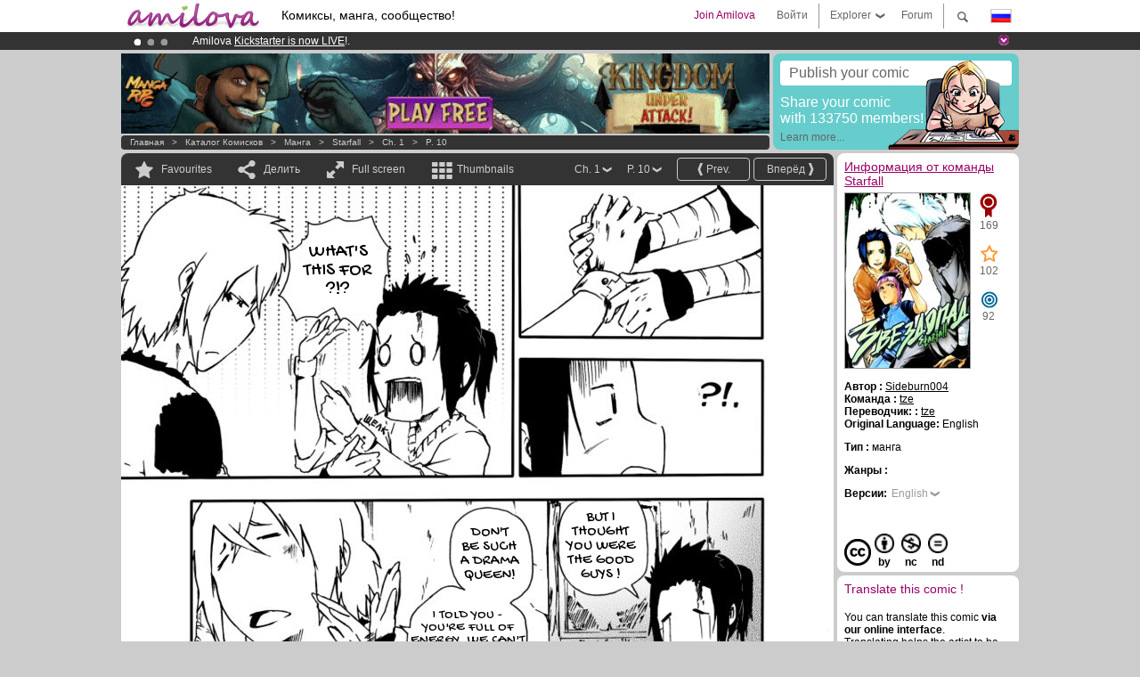

--- FILE ---
content_type: text/html; charset=UTF-8
request_url: https://www.amilova.com/ru/comics-manga/4302/starfall/chapter-1/page-10.html?a=3
body_size: 12849
content:
<!DOCTYPE html PUBLIC "-//W3C//DTD XHTML 1.0 Strict//EN" "https://www.w3.org/TR/xhtml1/DTD/xhtml1-strict.dtd">
<html xmlns="https://www.w3.org/1999/xhtml" xmlns:og="http://opengraphprotocol.org/schema/">
	<head>
		<meta http-equiv="Content-Type" content="text/html; charset=utf-8" />
		<title>STARFALL -  : Free online mangas (Ch.1-P.10)</title>
				
		<link href="https://static.amilova.com/favicon.ico" rel="icon" type="image/x-icon" />
		<link href="https://static.amilova.com/css/general.css" rel="stylesheet" type="text/css" media="screen" />
				
				<link href="https://static.amilova.com/libs/ui-css/jquery-ui.custom.css" rel="stylesheet" type="text/css" media="screen" />
				<link href="https://fonts.googleapis.com/css?family=Permanent+Marker|Gochi+Hand|Rancho" rel="stylesheet" type="text/css" media="screen" />
		<link href="https://static.amilova.com//css/style_comments.css?a=1" rel="stylesheet" type="text/css" media="screen" />	
		<link href="https://static.amilova.com//css/style_comic.css?d=11" rel="stylesheet" type="text/css" media="screen" />		
				<link rel="canonical" href="https://www.amilova.com/ru/comics-manga/4301/starfall/глава-1/страница-10.html" />									<meta name="keywords" content="комиксы, манга, игры, сообщества + plokes!" />
		<meta name="description" content="Посмотрите на это: Starfall, глава 1. More than 1196 comics / mangas on Amilova.com." />
								<link rel="alternate" type="application/rss+xml" title="Новие произвдения" href="https://www.amilova.com/ru/feed/comics.rss?c=4302" />
							<script type="text/javascript" src="https://static.amilova.com/js/jquery-1.8.3.min.js"></script>
		<script type="text/javascript" src="https://static.amilova.com/js/jquery.mylib.js"></script>
					<script type="text/javascript" src="https://static.amilova.com/js/reader_low.js?a=1"></script>
			<script type="text/javascript" src="https://static.amilova.com/js/jquery.jcarousel.min.js"></script>
				<script type="text/javascript" src="https://www.amilova.com/js/jquery-ui-1.9.2.min.js"></script>
				<script type="text/javascript" src="https://static.amilova.com/libs/jquery_base_scripts.js?a=1"></script>
		<script type="text/javascript" src="https://www.amilova.com/ru/libs/js_trl.js?a=4"></script>
		<script type="text/javascript" charset="utf-8" src="https://static.amilova.com/libs/functions.js?f=39"></script>
		<script type="text/javascript" charset="utf-8" src="https://static.amilova.com/libs/functions_shared.js?a=30"></script>
		<script type="text/javascript" src="https://static.amilova.com/js/jquery.nicescroll.min.js"></script>
		<script type="text/javascript" src="https://static.amilova.com/js/header.js?a=2"></script>
		<script type="text/javascript" src="https://static.amilova.com/js/mosaic.1.0.1.min.js"></script>
		<script type="text/javascript" src="https://static.amilova.com/js/jquery.simplemodal.1.4.3.min.js"></script>
		<meta property="og:title" content="Starfall - (Ch.1-P.10)" /><meta property="og:description" content="Free online mangas. More than 1196 comics / mangas on Amilova.com." /><meta property="og:type" content="website" /><meta property="og:image" content="https://www.amilova.com/images/4300/10_34_140x196.jpg" /><meta property="og:url" content="https://www.amilova.com/en/comics-manga/4302/starfall/chapter-1/page-10.html" />		
		<meta property="og:site_name" content="Amilova" />
		<meta property="fb:admins" content="100001654153551" />
		<script type="text/javascript">
		var server_GMT_offset = 1;
		var guest = 1;
		var premium = -1;
		var premium_tooltip_text = "You have to be a member to use this feature.";
		</script>
		<style type="text/css">
		span.closeInfoBox { display:none }
		</style>	</head>
<body style="" itemscope itemtype="https://schema.org/ItemPage">
	
<div id="header_container">
<div class="page_canvas">
<div id="header">

	
	<a id="header_logo" href="https://www.amilova.com/ru/"><img src="https://images.amilova.com/logo.png" width=160 height=36></a>
	<h1>Комиксы, манга, сообщество!</h1>


	<div id="lg_current" class="dropbutton">
		<img class="flag" src="https://images.amilova.com/flags/ru.png" height=14 width=22 />
	</div>

	<div id="search" class="dropbutton"></div>
	<div id="barre1" class="barre"></div>
	<a href="https://www.amilova.com/ru/forum/index.html" class="link_grey"><div id="forum" class="simplelink">Forum</div></a>
	<div id="explorer" class="dropbutton">Explorer<div class="explorer_bg"></div></div>
	<div id="barre2" class="barre"></div>

			<div id="menulogin" class="simplelink" onclick="close_all_menu();loginForm_v2(); return false;">Войти</div>
		<div id="join" class="simplelink"  onclick="close_all_menu();_registration(1);">Join Amilova</div>
		<a id="header_cart" href="https://www.amilova.com/ru/checkout.html" style="display:none;">
			<div id="cart" class="simplelink">	
				<div  id="header_checkout_number" class="number">0</div>
			</div>
		</a>
	
	<div id="header_language">
					<div class="flag_change" data-lg="en">		
				<img class="flag" src="https://images.amilova.com/flags/en.png" height=14 width=22 /> <p>English</p>
			</div>
					<div class="flag_change" data-lg="es">		
				<img class="flag" src="https://images.amilova.com/flags/es.png" height=14 width=22 /> <p>Español</p>
			</div>
					<div class="flag_change" data-lg="fr">		
				<img class="flag" src="https://images.amilova.com/flags/fr.png" height=14 width=22 /> <p>Français</p>
			</div>
					<div class="flag_change" data-lg="jp">		
				<img class="flag" src="https://images.amilova.com/flags/jp.png" height=14 width=22 /> <p>日本語</p>
			</div>
					<div class="flag_change" data-lg="ru">		
				<img class="flag" src="https://images.amilova.com/flags/ru.png" height=14 width=22 /> <p>Русский</p>
			</div>
		 
		<form id="changelg" action="" method="post">
			<input type="hidden" name="chLang" id="chLang" value="ru">
			<input type="hidden" name="return_url" value="/ru/comics-manga/4302/starfall/chapter-1/page-10.html?a=3"  />
		</form>
	</div>


	<div id="header_browse">
		<div class="column">
			<a href="https://www.amilova.com/ru/comics-manga.html" class="linehead">Каталог комисков</a>
			<a href="https://www.amilova.com/ru/comics-manga.html?book_type=comics" class="linelink">Комиксы</a>
			<a href="https://www.amilova.com/ru/comics-manga.html?book_type=manga" class="linelink">Mangas</a>
			<a href="https://www.amilova.com/ru/comics-manga.html?book_order=updated" class="linelink">Обновления</a>
			<a href="https://www.amilova.com/ru/comics-manga.html?book_order=added" class="linelink">Самые новые</a>
			<span class="linesep"></span>
			<a href="https://www.amilova.com/ru/forum/index.html" class="linehead">Сообщество</a>
			<a href="https://www.amilova.com/ru/members.html" class="linelink">Люди</a>
			<a href="https://www.amilova.com/ru/forum/index.html"  class="linelink">Forum</a>
					</div>
		<div class="column">
			<a href="https://www.amilova.com/ru/premium.html" class="linehead">Premium</a>
			<a href="https://www.amilova.com/ru/premium.html" class="linelink">Advantages of the premium account</a>
						<span class="linesep"></span>
			<a href="https://www.amilova.com/ru/comics-manga.html?book_filter=ebook" class="linehead">Бутик</a>
			<a href="https://www.amilova.com/ru/ebooks_collection.html" class="linelink">Your eBooks Collection</a>
			<span class="linesep"></span>
			<span class="linehead">More Informations</span>
			<a href="https://www.amilova.com/ru/news/1.html" class="linelink">Новости</a>
			<a href="https://www.amilova.com/ru/static/authors.html" class="linelink">Опубликовать произведение на Амилова</a>
			<a href="https://www.amilova.com/ru/guest/faq.html" class="linelink">FAQ</a>
		</div>
	</div>

	<div id="header_search">
		<form action="https://www.amilova.com/ru/search.html" method="get" class="search_site">
			<input id="search_q" type="text" autocomplete="off" name="search" value="Поиск на сайте..." class="search_q" />
						<span id="search_button"></span> 		</form>
	</div>


</div>
</div>
</div>



			    	


<div id="header_rotating_container_mini" >
<div class="page_canvas">
	<div id="header_rotating" class="mini">
		<div id="slideshowheadmini" class='slideshowheadmini'>
		    			<div id="ban_1" data-id="1"
				style="float:left;width: 100%;heigth: 20px;"
				class="active" ><div style="color: #FFF;float: left;font: 12px Arial;margin-left: 80px;margin-top:3px;">
    Amilova <a href="https://www.kickstarter.com/projects/amilova/amilova-games-and-comics-platform" target="_blank" class="linkban">Kickstarter
    is now LIVE</a>!.
</div>

</div>
		    			<div id="ban_2" data-id="2"
				style="float:left;width: 100%;heigth: 20px;"
				style="display:none;" ><div style="color: #FFFFFF;float: left;font: 12px Arial;margin-left: 80px;margin-top:3px;"> 
Premium membership from <span style="color:#99cc33;"> 3.95 euros</span> per month ! 
<a href="/en/premium.html" class="linkban"> Get membership now</a> 
</div> 

</div>
		    			<div id="ban_3" data-id="3"
				style="float:left;width: 100%;heigth: 20px;"
				style="display:none;" ><div style="color: #FFF;float: left;font: 12px Arial;margin-left: 80px;margin-top:3px;"> 
Already 133744 <span style="color:#ff9933"> members</span> and 1196 <span style="color:#ff9933">comics & mangas!</span>. 
</div> 

</div>
		    		</div>
		<div class="rotating_navi_mini">
		    		 	<a id="minibanbullet_1" data-id="1"
				class="minibanbullet active"></a>
		    		 	<a id="minibanbullet_2" data-id="2"
				class="minibanbullet"></a>
		    		 	<a id="minibanbullet_3" data-id="3"
				class="minibanbullet"></a>
		    	        </div>
		<a class="header_control_mini"></a>
	</div>
</div>	
</div>

<div id="header_rotating_container" style="display:none">
<div class="page_canvas">
	<div id="header_rotating">
		<div id="slideshowhead" class='slideshowheadbig'>
		    			<div id="ban_1" data-id="1"
				style="float:left;width: 100%;heigth: 100px;overflow:visible;"
				class="active" >

<style> 
a.linkban{
font: 12px Arial;
color:#FFFFFF;
text-decoration:underline;
}
a.linkban:hover{
color:#990066;
}
</style> 

<div width=1008 height=100 style="position:relative;overflow:visible;"> 
<div style="background: url('/images/rotating_banner/ban-back-premium.png') no-repeat  scroll center top transparent;height:100px;width:1008px;position:absolute;top:0"> 
<div style="margin:10px 30px;font: bold 24px Arial;color:#ffffff;text-align:center;width:400px;float:left;"> 
Premium membership:<br> from <span style="color:#990066;"> 3.95 euros</span> per month !<br/> 
<a href="/en/premium.html" class="linkban">Get membership now !</a> 
</div> 
<a href="/en/premium.html" style="float:left;text-decoration:none"> 
<div style="margin:10px 0px 0px 240px;font: bold 12px Arial;color:#ffffff;width:300px;"> 
<span style="font-size:16px;font-weight:bold;"> Advantages of Premium membership :</span> <br/> 
+ Acces to hundreds of exclusive pages<br/> 
+ Zero advert<br/> 
+ Retribute directly artists<br/> 
+ Keep Amilova.com independant
</div> 
</a> 
</div> 
</div>
</div>
		    			<div id="ban_2" data-id="2"
				style="float:left;width: 100%;heigth: 100px;overflow:visible;display:none;"
				 >

<div width=1008 height=100 style="position:relative;overflow:visible;"> 
<div style="background: url('/images/rotating_banner/ban-back-400comics.png') no-repeat  scroll center top transparent;height:100px;width:1008px;position:absolute;top:0px;"> 
<div style="margin:10px 300px;font: bold 28px Arial;color:#fff;text-align:center;width:400px;"> 
Already 133744 <span style="color:#ff9933">members!</span> <br/> 
1196 <span style="color:#ff9933"> comics & mangas</span> <br/> 

</div> 
</div> 
</div></div>
		    			<div id="ban_3" data-id="3"
				style="float:left;width: 100%;heigth: 100px;overflow:visible;display:none;"
				 >

<div width=1008 height=100 style="position:relative;overflow:hidden;">
    <a href="https://www.kickstarter.com/projects/amilova/amilova-games-and-comics-platform" target="_blank">
        <img src="/images/rotating_banner/amilova-kickstarter.png" alt="Amilova Kickstarter is now LIVE!" width="1080" height="100"/>
    </a>
</div></div>
		    		</div>
		
		<div class="rotating_navi">
		    		 	<a id="bigbanbullet_1" data-id="1"
				class="bigbanbullet active"></a>	
		    		 	<a id="bigbanbullet_2" data-id="2"
				class="bigbanbullet"></a>	
		    		 	<a id="bigbanbullet_3" data-id="3"
				class="bigbanbullet"></a>	
		    		</div>

		<a class="header_control"></a>
	</div>
</div>
</div>

<div id="header_additional_container">
<div class="page_canvas">
<div id="header_additional">
	<div class="ads">		<div class="ad_banner" adzone="BD_READER">
			<iframe src='https://katei.trafficsan.com/server/www/delivery/afr.php?zoneid=85&amp;cb=73733' frameborder='0' scrolling='no' width='728' height='90' allow='autoplay'>
				<a href='https://katei.trafficsan.com/server/www/delivery/ck.php?n=a20ff20f&amp;cb=73733' target='_blank'>
					<img src='https://katei.trafficsan.com/server/www/delivery/avw.php?zoneid=85&amp;cb=73733&amp;n=a20ff20f' border='0' alt='' />
				</a>
			</iframe>
		</div></div>

		<div id="amilova_ads">
			
				<a href="https://www.amilova.com/ru/static/authors.html">
		<div class="bg_turquoise">
			<div class="titlebox" style="text-align:left;">Publish your comic</div>
			<div class="textbox">Share your comic<br/> with 133750 members!</div>
			<div class="linkbox">Learn more...</div>
			<img class="over" src="https://images.amilova.com/Amilova_Publish.png">
		</div>
		</a>
			</div>
	<div class="breadcrumbs" itemprop="breadcrumb">
						<a href="https://www.amilova.com/ru/">Главная</a>	  
				 &nbsp; &gt; &nbsp; 						<a href="https://www.amilova.com/ru/comics-manga.html">Каталог комисков</a>	  
				 &nbsp; &gt; &nbsp; 						<a href="https://www.amilova.com/ru/comics-manga.html?book_type=manga">манга</a>	  
				 &nbsp; &gt; &nbsp; 						<a href="https://www.amilova.com/ru/comics-manga/554/starfall.html">Starfall</a>	  
				 &nbsp; &gt; &nbsp; 						<a href="https://www.amilova.com/ru/comics-manga/4302/starfall/chapter-1/page-1.html">Ch. 1</a>	  
				 &nbsp; &gt; &nbsp; 						<a href="https://www.amilova.com/en/comics-manga/4302/starfall/chapter-1/page-10.html">P. 10</a>	  
						</div>
</div>
</div>
</div>


	<div id="eggs_iframe_holder" style="display: none"></div>
	<div id="loading"></div>
	<div class="page_canvas">
		<div class="center">
			<div itemprop="isPartOf" itemscope itemtype="https://schema.org/CollectionPage">
	<link itemprop="url" href="https://www.amilova.com/ru/comics-manga/554/starfall.html" />
	<meta itemprop="name" content="Starfall" />
	<meta itemprop="thumbnailUrl" content="https://images.amilova.com/front/554/140x196.jpg" />
</div>

<div id="reader_low" itemscope itemprop ="primaryImageOfPage" itemtype="https://schema.org/ImageObject">
	<meta  itemprop="description" content="STARFALL -  : Free online mangas (Ch.1-P.10)"/>
	<div class="reader_low_wrapper">
		<div class="left_part">
			<div id="reader" class="box_black">
				<div class="reader_navigation">
	<a id="nav_fav_link" href="javascript:;" class="rnav rnav_fav  todesel" tooltipme="guest">Favourites</a>
	<a id="nav_share_link"  href="javascript:;" class="rnav rnav_share todesel">Делить</a>		
	<a  class="rnav rnav_fullscreen"  id="hd_read" href="https://www.amilova.com/ru/hd-reader/4302/10.html">Full screen</a>	
	<a id="nav_thumbs_link"  href="javascript:;" class="rnav rnav_thumbs todesel">Thumbnails</a>
			<a class="btn_bgblack" href="https://www.amilova.com/ru/comics-manga/4301/starfall/глава-1/страница-10.html?last=1" rel="nofollow"><span class="page_next">Вперёд </span></a>
				<a class="btn_bgblack" href="https://www.amilova.com/ru/comics-manga/4302/starfall/chapter-1/page-9.html" rel="prev"><span class="page_prev">Prev.</span></a>
		<div class="sel_black">
		<a id="nav_change_page" href="javascript:;" class="todesel">P. 10</a>
		<div id="selectpg" class="toclose">
							<a href="https://www.amilova.com/ru/comics-manga/4302/starfall/chapter-1/page-1.html">1</a>
							<a href="https://www.amilova.com/ru/comics-manga/4302/starfall/chapter-1/page-2.html">2</a>
							<a href="https://www.amilova.com/ru/comics-manga/4302/starfall/chapter-1/page-3.html">3</a>
							<a href="https://www.amilova.com/ru/comics-manga/4302/starfall/chapter-1/page-4.html">4</a>
							<a href="https://www.amilova.com/ru/comics-manga/4302/starfall/chapter-1/page-5.html">5</a>
							<a href="https://www.amilova.com/ru/comics-manga/4302/starfall/chapter-1/page-6.html">6</a>
							<a href="https://www.amilova.com/ru/comics-manga/4302/starfall/chapter-1/page-7.html">7</a>
							<a href="https://www.amilova.com/ru/comics-manga/4302/starfall/chapter-1/page-8.html">8</a>
							<a href="https://www.amilova.com/ru/comics-manga/4302/starfall/chapter-1/page-9.html">9</a>
							<a href="https://www.amilova.com/ru/comics-manga/4302/starfall/chapter-1/page-10.html">10</a>
					</div>	
	</div>
	<div class="sel_black">
		<a id="nav_change_chapter" href="javascript:;" class="todesel">Ch. 1</a>
		<div id="selectch" class="toclose">
					<a href="https://www.amilova.com/ru/comics-manga/4302/starfall/chapter-1/page-1.html">1</a>
				</div>	
	</div>
</div>
<div id="reader_navigation_favourites" class="nav_slidedown toclose">
	<input type="checkbox" name="check_favourite" id="check_favourite" ><label for="check_favourite"> In my favourites</label>
	<input type="checkbox" name="check_favourite_notification" id="check_favourite_notification" ><label for="check_favourite_notification">Email alert on new publication</label>
</div>
<div id="reader_navigation_share" class="nav_slidedown toclose">
	<a class="share" id="share_mail" href="mailto:?subject=I wanted you to see this site&amp;body=Check out this site https://www.amilova.com/en/comics-manga/4302/starfall/chapter-1/page-10.html" target="_blank" title="Share by Email"></a>
	<a class="share" href="javascript:;" id="share_fb" onclick="return fbs_click();" target="_blank" title="Click to share this on Facebook"></a>
	<a class="share" id="share_twitter" href="https://twitter.com/home?status=Great page of Starfall%20https%3A%2F%2Fwww.amilova.com%2Fen%2Fcomics-manga%2F4302%2Fstarfall%2Fchapter-1%2Fpage-10.html%20%23manga %23webcomics" title="Click to share this post on Twitter"  target="_blank"></a>
	<a class="share" id="share_gplus" href="https://plus.google.com/share?url=https://www.amilova.com/en/comics-manga/4302/starfall/chapter-1/page-10.html" onclick="javascript:window.open(this.href,
  '', 'menubar=no,toolbar=no,resizable=yes,scrollbars=yes,height=600,width=600');return false;"  title="Click to share this on Google+"></a>
	<div class="share_links"> 
		<div class="textlink">Прямая ссылка. <input type="checkbox" id="shortener"><span class="smalltext">short url</span></div>
	<input type="text" id="urltoshare" value="https://www.amilova.com/ru/comics-manga/4302/starfall/chapter-1/page-10.html?a=3">
	</div>
	<div class="share_links"> 
		<div class="textlink"><a href="javascript:;" onclick="$('#bb_link').hide();$('#ht_link').show();">Ссылка HTML</a> | <a href="javascript:;" onclick="$('#ht_link').hide();$('#bb_link').show();">BB code</a></div>
			<textarea id="ht_link"><a href="https://www.amilova.com/ru/comics-manga/4302/starfall/chapter-1/page-10.html?a=3">STARFALL -  : Free online mangas (Ch.1-P.10)</a></textarea>
			<textarea id="bb_link" style="display:none;">[url="https://www.amilova.com/ru/comics-manga/4302/starfall/chapter-1/page-10.html?a=3"]STARFALL -  : Free online mangas (Ch.1-P.10)[/url]</textarea>
	</div>
</div>
<div id="reader_navigation_thumbs" class="nav_slidedown nav_slidedown_thumbs toclose">
  <ul id="mycarousel1" class="jcarousel-skin-tango">
						<li><div class="jcarousel_thumb">
				<a href="https://www.amilova.com/ru/comics-manga/4302/starfall/chapter-1/page-1.html"><img class="toload_queue" toload_queue="https://www.amilova.com/images/4300/1_40_140x196.jpg" src="https://www.amilova.com/images/opacity.png" width="140" height="196" title="страница 1" alt="Starfall : Глава 1 страница 1"/></a>
				<noscript><a href="https://www.amilova.com/ru/comics-manga/4302/starfall/chapter-1/page-1.html"><img src="https://www.amilova.com/images/4300/1_40_140x196.jpg" width="140" height="196" title="страница 1" alt="Starfall : Глава 1 страница 1"/></a></noscript>
			</div></li>
								<li><div class="jcarousel_thumb">
				<a href="https://www.amilova.com/ru/comics-manga/4302/starfall/chapter-1/page-2.html"><img class="toload_queue" toload_queue="https://www.amilova.com/images/4300/2_14_140x196.jpg" src="https://www.amilova.com/images/opacity.png" width="140" height="196" title="страница 2" alt="Starfall : Глава 1 страница 2"/></a>
				<noscript><a href="https://www.amilova.com/ru/comics-manga/4302/starfall/chapter-1/page-2.html"><img src="https://www.amilova.com/images/4300/2_14_140x196.jpg" width="140" height="196" title="страница 2" alt="Starfall : Глава 1 страница 2"/></a></noscript>
			</div></li>
								<li><div class="jcarousel_thumb">
				<a href="https://www.amilova.com/ru/comics-manga/4302/starfall/chapter-1/page-3.html"><img class="toload_queue" toload_queue="https://www.amilova.com/images/4300/3_82_140x196.jpg" src="https://www.amilova.com/images/opacity.png" width="140" height="196" title="страница 3" alt="Starfall : Глава 1 страница 3"/></a>
				<noscript><a href="https://www.amilova.com/ru/comics-manga/4302/starfall/chapter-1/page-3.html"><img src="https://www.amilova.com/images/4300/3_82_140x196.jpg" width="140" height="196" title="страница 3" alt="Starfall : Глава 1 страница 3"/></a></noscript>
			</div></li>
								<li><div class="jcarousel_thumb">
				<a href="https://www.amilova.com/ru/comics-manga/4302/starfall/chapter-1/page-4.html"><img class="toload_queue" toload_queue="https://www.amilova.com/images/4300/4_62_140x196.jpg" src="https://www.amilova.com/images/opacity.png" width="140" height="196" title="страница 4" alt="Starfall : Глава 1 страница 4"/></a>
				<noscript><a href="https://www.amilova.com/ru/comics-manga/4302/starfall/chapter-1/page-4.html"><img src="https://www.amilova.com/images/4300/4_62_140x196.jpg" width="140" height="196" title="страница 4" alt="Starfall : Глава 1 страница 4"/></a></noscript>
			</div></li>
								<li><div class="jcarousel_thumb">
				<a href="https://www.amilova.com/ru/comics-manga/4302/starfall/chapter-1/page-5.html"><img class="toload_queue" toload_queue="https://www.amilova.com/images/4300/5_85_140x196.jpg" src="https://www.amilova.com/images/opacity.png" width="140" height="196" title="страница 5" alt="Starfall : Глава 1 страница 5"/></a>
				<noscript><a href="https://www.amilova.com/ru/comics-manga/4302/starfall/chapter-1/page-5.html"><img src="https://www.amilova.com/images/4300/5_85_140x196.jpg" width="140" height="196" title="страница 5" alt="Starfall : Глава 1 страница 5"/></a></noscript>
			</div></li>
								<li><div class="jcarousel_thumb">
				<a href="https://www.amilova.com/ru/comics-manga/4302/starfall/chapter-1/page-6.html"><img class="toload_queue" toload_queue="https://www.amilova.com/images/4300/6_15_140x196.jpg" src="https://www.amilova.com/images/opacity.png" width="140" height="196" title="страница 6" alt="Starfall : Глава 1 страница 6"/></a>
				<noscript><a href="https://www.amilova.com/ru/comics-manga/4302/starfall/chapter-1/page-6.html"><img src="https://www.amilova.com/images/4300/6_15_140x196.jpg" width="140" height="196" title="страница 6" alt="Starfall : Глава 1 страница 6"/></a></noscript>
			</div></li>
								<li><div class="jcarousel_thumb">
				<a href="https://www.amilova.com/ru/comics-manga/4302/starfall/chapter-1/page-7.html"><img class="toload_queue" toload_queue="https://www.amilova.com/images/4300/7_71_140x196.jpg" src="https://www.amilova.com/images/opacity.png" width="140" height="196" title="страница 7" alt="Starfall : Глава 1 страница 7"/></a>
				<noscript><a href="https://www.amilova.com/ru/comics-manga/4302/starfall/chapter-1/page-7.html"><img src="https://www.amilova.com/images/4300/7_71_140x196.jpg" width="140" height="196" title="страница 7" alt="Starfall : Глава 1 страница 7"/></a></noscript>
			</div></li>
								<li><div class="jcarousel_thumb">
				<a href="https://www.amilova.com/ru/comics-manga/4302/starfall/chapter-1/page-8.html"><img class="toload_queue" toload_queue="https://www.amilova.com/images/4300/8_94_140x196.jpg" src="https://www.amilova.com/images/opacity.png" width="140" height="196" title="страница 8" alt="Starfall : Глава 1 страница 8"/></a>
				<noscript><a href="https://www.amilova.com/ru/comics-manga/4302/starfall/chapter-1/page-8.html"><img src="https://www.amilova.com/images/4300/8_94_140x196.jpg" width="140" height="196" title="страница 8" alt="Starfall : Глава 1 страница 8"/></a></noscript>
			</div></li>
								<li><div class="jcarousel_thumb">
				<a href="https://www.amilova.com/ru/comics-manga/4302/starfall/chapter-1/page-9.html"><img class="toload_queue" toload_queue="https://www.amilova.com/images/4300/9_79_140x196.jpg" src="https://www.amilova.com/images/opacity.png" width="140" height="196" title="страница 9" alt="Starfall : Глава 1 страница 9"/></a>
				<noscript><a href="https://www.amilova.com/ru/comics-manga/4302/starfall/chapter-1/page-9.html"><img src="https://www.amilova.com/images/4300/9_79_140x196.jpg" width="140" height="196" title="страница 9" alt="Starfall : Глава 1 страница 9"/></a></noscript>
			</div></li>
								<li><div class="jcarousel_thumb_current"><img itemprop="thumbnailUrl" src="https://www.amilova.com/images/4300/10_34_140x196.jpg" width="140" height="196" alt="Starfall : Глава 1 страница 10" title="страница 10"/></div></li>
			  </ul>
</div>


																		



<div id="comic" style="width:800px; height:1123px">
	<div id="comic_obstruct" style="width:800px; height:1123px"></div>
						<a href="https://www.amilova.com/ru/comics-manga/4301/starfall/глава-1/страница-10.html?last=1" rel="nofollow">
							<div class="image_wrapper webfont2" style="width:800px; height:1123px;">
							<img class="image" src="https://www.amilova.com/images/4300/10_34_800.jpg"  itemprop="contentURL" />
															<table valign="center" align="center" style="left:189px; top:43px; width:108px; height:108px; font-size:147%; color:black;"><tr><td>WHAT'S<br />THIS FOR<br />?!?</td></tr></table>
											<table valign="center" align="center" style="left:489px; top:353px; width:99px; height:104px; font-size:115%; color:black;"><tr><td>BUT I<br />THOUGHT<br />YOU WERE<br />THE GOOD<br />GUYS !</td></tr></table>
											<table valign="center" align="center" style="left:365px; top:360px; width:97px; height:108px; font-size:115%; color:black;"><tr><td>DON'T<br />BE SUCH<br />A  DRAMA<br />QUEEN!</td></tr></table>
											<table valign="center" align="center" style="left:311px; top:453px; width:156px; height:128px; font-size:104%; color:black;"><tr><td>I TOLD YOU -<br />YOU'RE FULL OF<br />ENERGY. WE CAN'T<br />JUST LEAVE SUCH<br />A SPECIMEN WALK<br />AROUND FREE</td></tr></table>
											<table valign="center" align="center" style="left:500px; top:619px; width:132px; height:127px; font-size:127%; color:black;"><tr><td>THIS IS<br />KIDNAPPING<br />YOU KNOW!</td></tr></table>
											<table valign="center" align="center" style="left:367px; top:821px; width:117px; height:129px; font-size:109%; color:black;"><tr><td>THE KIDS OF <br />TODAY ARE SO<br />UNGRATEFUL!<br />DON'T YOU<br />THINK SO,<br />FAOR?</td></tr></table>
											<table valign="center" align="center" style="left:224px; top:908px; width:132px; height:157px; font-size:115%; color:black;"><tr><td>TELL ME<br />ABOUT IT, TAYG!<br />YOU SAVE THEM<br />AND THEN THEY<br />RUDELY START<br />TALKING BACK<br />AT YOU!</td></tr></table>
																			</div>
				</a>
	</div>
																						<div id="comic_nav_activ" style="height:786px;top:373px;"  style="cursor:normal;"></div>
						
													
							<a href="https://www.amilova.com/ru/comics-manga/4302/starfall/chapter-1/page-9.html" rel="prev"><div id="arrow_prev_bottom" style="top:495px;" alt="Назад" class="arrow_prev bottom" ></div></a>
																			<a href="https://www.amilova.com/ru/comics-manga/4301/starfall/глава-1/страница-10.html?last=1" rel="nofollow"><div id="arrow_next_bottom" style="top:495px;" alt="Вперёд " class="arrow_next bottom" ></div></a>
																			<div class="reader_navigation_bottom">
					<div class="nb_views">6151 views</div>
					<meta itemprop="interactionCount" content="UserPageVisits:6151" />
					<div class="share sharegplus">
						<div class="g-plusone" data-size="medium" data-href="https://www.amilova.com/en/comics-manga/4302/starfall/chapter-1/page-10.html"></div>
					</div>
					<div class="share sharetwitter">
						<a href="https://twitter.com/share" class="twitter-share-button" 
						data-url="https://www.amilova.com/en/comics-manga/4302/starfall/chapter-1/page-10.html" data-counturl="https://www.amilova.com/en/comics-manga/4302/starfall/chapter-1/page-10.html" data-text="Great page of Starfall" data-hashtags="manga,webcomics" data-lang="fr" data-related="amilova"></a>
					</div>
					<div class="share sharefb">
						<div class="fb-like" data-href="https://www.amilova.com/en/comics-manga/4302/starfall/chapter-1/page-10.html" data-send="false" 
							data-layout="button_count" data-width="100" data-show-faces="false"></div>
					</div>
				</div>
								
			</div>
			
						<div id="comic_comments" class="box_white">
				<div class="comments c_center">
					
					
										<div id="flash"></div>
					<div id="load_comments">
						
<div id="comments_top">
		<span class="comments_total">
		<meta itemprop="interactionCount" content="UserComments:4" />4		комментарии
	</span></div>

<div id="top_form">
</div>
<script type="text/javascript">
</script>			

<div id="latest_comments">
			<div class="comment " id="c406104"  itemprop="comment" itemscope itemtype="https://schema.org/UserComments">
		<div class="inner" >	
		 <div class="avatar" style="width:40px;">
			<span class="user_avatar px40">
				<img class="" src="https://images.amilova.com/avatars/153.jpeg" user-id="153" hover-data="user/data/153" alt="Sool"  />
				<span>15</span>
			</span>
								</div>
		<div class="comment_text" >
			<div class="left"></div>
			<div class="center">
				<p itemprop="commentText">Really really cool, please more <img src="https://www.amilova.com/images/smiles/smile.gif"/></p>
				  
								<meta itemprop="commentTime" content="2012-01-27" />
				<span class="info" itemprop="creator">
					<span  hover-data="user/data/153" class="username" itemprop="name">Sool</span>
					<link href="https://www.amilova.com/ru/members/153/Sool/" itemprop="url">
					<i>01/27/2012 13:54:32</i> &nbsp;&nbsp;
						
										
				</span>
			</div>
		</div>
	</div>
</div>
			<div class="comment " id="c485159"  itemprop="comment" itemscope itemtype="https://schema.org/UserComments">
		<div class="inner" >	
		 <div class="avatar" style="width:40px;">
			<span class="user_avatar px40">
				<img class="" src="https://images.amilova.com/na.jpg" user-id="39668" hover-data="user/data/39668" alt="OdaKun"  />
				<span>1</span>
			</span>
								</div>
		<div class="comment_text" >
			<div class="left"></div>
			<div class="center">
				<p itemprop="commentText">yeah, i cant wait for more!<img src="https://www.amilova.com/images/smiles/lol.gif"/>  </p>
				  
								<meta itemprop="commentTime" content="2012-09-22" />
				<span class="info" itemprop="creator">
					<span  hover-data="user/data/39668" class="username" itemprop="name">OdaKun</span>
					<link href="https://www.amilova.com/ru/members/39668/OdaKun/" itemprop="url">
					<i>09/22/2012 21:31:54</i> &nbsp;&nbsp;
						
										
				</span>
			</div>
		</div>
	</div>
</div>
									<div class="comment " id="c528801" style="margin-left:30px; width:746px;" itemprop="comment" itemscope itemtype="https://schema.org/UserComments">
		<div class="inner" >	
		 <div class="avatar" style="width:40px;">
			<span class="user_avatar px40">
				<img class="" src="https://images.amilova.com/avatars/2580.jpeg" user-id="2580" hover-data="user/data/2580" alt="McLeod"  />
				<span>15</span>
			</span>
								</div>
		<div class="comment_text" style="width:677px">
			<div class="left"></div>
			<div class="center">
				<p itemprop="commentText">I think the same ! </p>
				  
								<meta itemprop="commentTime" content="2013-01-09" />
				<span class="info" itemprop="creator">
					<span  hover-data="user/data/2580" class="username" itemprop="name">McLeod</span>
					<link href="https://www.amilova.com/ru/members/2580/McLeod/" itemprop="url">
					<i>01/09/2013 19:05:30</i> &nbsp;&nbsp;
						
										
				</span>
			</div>
		</div>
	</div>
</div>
				<div class="comment " id="c550659"  itemprop="comment" itemscope itemtype="https://schema.org/UserComments">
		<div class="inner" >	
		 <div class="avatar" style="width:40px;">
			<span class="user_avatar px40">
				<img class="" src="https://images.amilova.com/avatars/38440" user-id="38440" hover-data="user/data/38440" alt="Gumi-Floudas"  />
				<span>1</span>
			</span>
								</div>
		<div class="comment_text" >
			<div class="left"></div>
			<div class="center">
				<p itemprop="commentText">i love this manga its very good!! <br />
 </p>
				  
								<meta itemprop="commentTime" content="2013-02-21" />
				<span class="info" itemprop="creator">
					<span  hover-data="user/data/38440" class="username" itemprop="name">Gumi-Floudas</span>
					<link href="https://www.amilova.com/ru/members/38440/Gumi-Floudas/" itemprop="url">
					<i>02/21/2013 20:21:11</i> &nbsp;&nbsp;
						
										
				</span>
			</div>
		</div>
	</div>
</div>
</div>
<script type="text/javascript">
</script>
		<script type="text/javascript">
			// attach the event for comment's edit
			$("[rel=edit_comment]").click(function(e){
				e.preventDefault();
				var cid = $(this).parents('.comment').attr('id').replace('c', '');
				var text = $(this).parents('.center').children('p').html();
				text = text.replace(/<br>/ig, " ");
				text = revertTags(text);
				$('[name=edit]').remove();
				$(".reader_form:last > form").append('<input type="hidden" name="edit" value="'+ cid +'" />');
				$(".reader_form:last").find('[name=blabla]:last').attr('value', text).focus();

				return;
			});
				</script>
		
					</div>
					<div class="reader_form" id="RClast">
	<br/>
	<div class="comment_no_form">
	Log-in to comment
	</div>
</div>
		<script type="text/javascript">
			// attach the event for comment's edit
			$("[rel=edit_comment]").click(function(e){
				e.preventDefault();
				var cid = $(this).parents('.comment').attr('id').replace('c', '');
				var text = $(this).parents('.center').children('p').html();
				text = text.replace(/<br>/ig, " ");
				text = revertTags(text);
				$('[name=edit]').remove();
				$(".reader_form:last > form").append('<input type="hidden" name="edit" value="'+ cid +'" />');
				$(".reader_form:last").find('[name=blabla]:last').attr('value', text).focus();

				return;
			});
				</script>
					
				</div>
			</div>

						<div  id="comic_comments"  class="box_white boxpink">
				<div class="comments c_center">
					<div id="load_comments" class="ajaxloaded"></div>
				</div>
			</div>
						<div id="comic_comments" class="box_white">
				<h3>Comment on Facebook</h3>
				<div class="inner_box">
					<div class="fb-comments" data-href="https://www.amilova.com/en/comics-manga/4302/starfall/chapter-1/page-10.html" data-num-posts="3" data-width="784"></div>
				</div>
			</div>
					</div>



		<div class="right_part">
			<div id="comic_info" class="box_white">
										<h3><a href="https://www.amilova.com/ru/comics-manga/554/starfall.html">Информация от команды Starfall</a></h3>
					<div name="author_info_554" class="inner_box " id="reader_infos">
						<div class="inner_box">
							<div class="cover">		
								<a href="https://www.amilova.com/ru/comics-manga/554/starfall.html"><img src="https://images.amilova.com/front/554/140x196.jpg" alt="Starfall: cover"></a>
							</div>							
							<div class="icons">
								<div original-title="Ranking: 169">
									<span  id="ranking" class="icon"></span>
									<p>169</p>
								</div>
								
								<div original-title="Favourites: 102">
									<span  id="favorites" class="icon"></span>
									<p>102</p>
								</div>
			
								
								<div original-title="points: 92">
									<span  id="points" class="icon"></span>
									<p>92</p>
								</div>
							</div>
							<div style="clear:both"></div>		
						</div>	
						<div class="team_info">
															<p><b>Автор : </b> <span itemscope itemtype="https://schema.org/Person" itemprop="author"><a itemprop="url" href="https://www.amilova.com/ru/members/17656/Sideburn004/"  rel="author" ><span hover-data="user/data/17656" itemprop="name">Sideburn004</span></a></span> </p>
																					<p><b>Команда : </b> <span itemscope itemtype="https://schema.org/Person" itemprop="contributor"><a itemprop="url" href="https://www.amilova.com/ru/members/8068/tze/" ><span hover-data="user/data/8068" itemprop="name">tze</span></a></span> </p>							<p><b>Переводчик: : </b> <a href="https://www.amilova.com/ru/members/8068/tze/"><span hover-data="user/data/8068">tze</span></a> </p>				
												
							<p><b>Original Language:</b> English</p>							
													</div>
						<div>
							<p><b>Тип : </b> манга</p>
														<p><b>Жанры : </b></p>
							<meta itemprop="genre" content="манга "/>
						</div>
								
							<meta itemprop="inLanguage" content="en_US"/>
						<div class="language_versions">
														<b>Версии:</b> 
							<div class="sel_white">
								<a id="nav_change_chapter" class="todesel" href="javascript:;">English</a>
			
								<div id="selectch" class="toclose">
																			<a language_code="ru" href="https://www.amilova.com/ru/comics-manga/4301/starfall/глава-1/страница-10.html">
<img src="https://www.amilova.com/images/flags/ru.png"> Русский</a>
																			<a language_code="en" href="https://www.amilova.com/ru/comics-manga/4302/starfall/глава-1/страница-10.html">
<img src="https://www.amilova.com/images/flags/en.png"> English</a>
																			<a language_code="fr" href="https://www.amilova.com/ru/comics-manga/4349/starfall/глава-1/страница-10.html">
<img src="https://www.amilova.com/images/flags/fr.png"> Français</a>
																			<a language_code="es" href="https://www.amilova.com/ru/comics-manga/6987/starfall/глава-1/страница-10.html">
<img src="https://www.amilova.com/images/flags/es.png"> Español</a>
																	</div>
							</div>

						</div>
<br/><br/>											<div class="fb-like" data-href="https://www.amilova.com/ru/comics-manga/554/starfall.html" data-send="false" 
										data-layout="button_count" data-width="100" data-show-faces="false"></div>		
							<div class="copyright_box">
			<a href=" https://www.amilova.com/ru/static/licenses.html#by:nc:nd"><img src="https://www.amilova.com/images/copyright/small_cc.png" alt="" /><span><img src="https://www.amilova.com/images/copyright/small_by.png" alt="" /><b>by</b></span><span><img src="https://www.amilova.com/images/copyright/small_nc.png" alt="" /><b>nc</b></span><span><img src="https://www.amilova.com/images/copyright/small_nd.png" alt="" /><b>nd</b></span></a>	</div>							<div style="clear:both"></div>	
					</div>
			</div>

			

						<div id="trans_info" class="box_white">
								<h3>Translate this comic !</h3>
				<div name="translation_info_554" class="inner_box " id="reader_transl">
							<p class="translation_help_text">You can translate this comic <b>via our online interface</b>.<br /> Translating helps the artist to be more visible, and shows your interest and gratitude.<br /> Dedicated translators will be rewarded with Golds.</p>
															<a class="buttonlarge" onclick="_registration('feature');" tooltipme='guest'>Переводить/Исправить перевод</a>
																					<p style="margin-bottom:0">
								<a class="video_tutorials translation_help_text" href="https://www.youtube.com/user/MissAmilova" target="_blank">Watch all video tutorials</a>
							</p>
						</div>
			</div>
						
			<div id="advert_space" class="box_white">
						<div class="ad_banner" adzone="BD_READER_SIDE">
			<iframe src='https://katei.trafficsan.com/server/www/delivery/afr.php?zoneid=84&amp;cb=84682' frameborder='0' scrolling='no' width='180' height='150' allow='autoplay'>
				<a href='https://katei.trafficsan.com/server/www/delivery/ck.php?n=ae4cf9d3&amp;cb=84682' target='_blank'>
					<img src='https://katei.trafficsan.com/server/www/delivery/avw.php?zoneid=84&amp;cb=84682&amp;n=ae4cf9d3' border='0' alt='' />
				</a>
			</iframe>
		</div>			</div>
							<div id="comic_related" class="box_black">
		<h3>You might also like</h3>
	<div class="inner_box " id="reader_related">
		<ul class="related_comics">
					<li>
			<div class="comic_block">							
				<img src="https://images.amilova.com/front/604/200x284.jpg" alt="Maxim: cover" title="Maxim: cover" width=196 height=276>
				<div id="infohover_604" class="comic_info"  data-id_comic="604">
					<a href="https://www.amilova.com/ru/comics-manga/604/maxim.html">
					<h4>Maxim</h4>
					<p>Fantasy - SF</p>
					<p>by <strong hover-data="user/data/18606">eremine</strong></p>
					<p>&nbsp;</p>	
					<p>Cерия Максим. Секрет Корпорации.</p>
					<p>&nbsp;</p>	
					<p>Страницы: 55</p>
					<p>обновлено: 11Jun</p>
					</a>
					<div class="buttonplace">
						<a class="button" href="https://www.amilova.com/ru/comics-manga/4909/maxim/глава-1/страница-1.html">Читать Комиксы</a>
						<a class="button_i" href="https://www.amilova.com/ru/comics-manga/604/maxim.html"></a>
					</div>
				</div>
			</div>
			</li>
					<li>
			<div class="comic_block">							
				<img src="https://images.amilova.com/front/553/200x284.jpg" alt="Hot Dog: cover" title="Hot Dog: cover" width=196 height=276>
				<div id="infohover_553" class="comic_info"  data-id_comic="553">
					<a href="https://www.amilova.com/ru/comics-manga/553/hot-dog.html">
					<h4>Hot Dog</h4>
					<p>Fantasy - SF</p>
					<p>by <strong hover-data="user/data/17503">yk84</strong></p>
					<p>&nbsp;</p>	
					<p>Мотокросс в стиле киберпанк 2025 год!</p>
					<p>&nbsp;</p>	
					<p>Страницы: 40</p>
					<p>обновлено:  4Apr</p>
					</a>
					<div class="buttonplace">
						<a class="button" href="https://www.amilova.com/ru/comics-manga/4297/hot-dog/глава-1/страница-1.html">Читать Комиксы</a>
						<a class="button_i" href="https://www.amilova.com/ru/comics-manga/553/hot-dog.html"></a>
					</div>
				</div>
			</div>
			</li>
					<li>
			<div class="comic_block">							
				<img src="https://images.amilova.com/front/414/200x284.jpg" alt="コスモポリス: cover" title="コスモポリス: cover" width=196 height=276>
				<div id="infohover_414" class="comic_info"  data-id_comic="414">
					<a href="https://www.amilova.com/ru/comics-manga/414/%E3%82%B3%E3%82%B9%E3%83%A2%E3%83%9D%E3%83%AA%E3%82%B9.html">
					<h4>コスモポリス</h4>
					<p>Fantasy - SF</p>
					<p>by <strong hover-data="user/data/13941">masuki</strong></p>
					<p>&nbsp;</p>	
					<p>манга - Fantasy - SF<br />  автор: masuki</p>
					<p>&nbsp;</p>	
					<p>Страницы: 3</p>
					<p>обновлено: 23Oct</p>
					</a>
					<div class="buttonplace">
						<a class="button" href="https://www.amilova.com/ru/comics-manga/10615/%E3%82%B3%E3%82%B9%E3%83%A2%E3%83%9D%E3%83%AA%E3%82%B9/глава-1/страница-1.html">Читать манга</a>
						<a class="button_i" href="https://www.amilova.com/ru/comics-manga/414/%E3%82%B3%E3%82%B9%E3%83%A2%E3%83%9D%E3%83%AA%E3%82%B9.html"></a>
					</div>
				</div>
			</div>
			</li>
				</ul>
		<a class="link_more" href="javascript:;" onclick="updateRelatedComics(6);">See more</a>
		
	<div style="clear:both"></div>	
	</div>
</div>						</div>
	</div>
</div>
<script type="text/javascript">
	var start = 0;
	var bp = '/' + window.location.pathname;
	bp = bp.substr(1);
	
	
	var instructionsCloned = false;
	var latest_comment_id = 0;
	var page_id = "554|4302|10";
	var type_page='reader_low';
	var new_comment_id = page_id.split("|");
	var ds_loaded = false;
	var addit_params = '&called_by=reader_low&';
	var prev_page_link = 'https://www.amilova.com/ru/comics-manga/4302/starfall/chapter-1/page-9.html';
	var next_page_link = '';
	var sub_comic_pid = '';
	var comic_num_page = '10';


	
	$(document).ready(function(){
		 			loadCoord = 1;
						
	});

</script>

<script type="text/javascript">
	var id_page = 61537;
		
	function scrollWin(id){
		$('html,body').animate({
		scrollTop: $("#"+id).offset().top
		}, 2000);
	}
	// using var for the function, so we can unbind it later
	var check_for_comments = function() {check();};
	//$(window).bind('scroll', check_for_comments );

	$(function(){
		//check_for_comments;
		prepareNavi();
		if (typeof commentToSee != 'undefined'){
			scrollWin(commentToSee);
		}
		comment_events();
		$(".rate_options").find('[type=radio]').bind('change', function(){ rateTranslation(this, 62147); });
		
		
					$("#hd_read[title]").tooltip();
			$(".pages_with_color[title]").tooltip();
				

		$(".vote_for_comic[cid="+ 554 +"], .voted[cid="+ 554 +"]").click(function(){
			voteForComic($(this));
		});
		callComments('exclude', {});

		
	});



	
	
</script>

		</div>
		<div id="transperant"></div>
	</div>
	
<div class="page_canvas">
	<div id="footer_top_comics" class="box_white">
		<div class="footer_stats">
		Amilova.com est une communauté internationale d'artistes, lecteurs et traducteurs d'oeuvres graphiques !<br><br>
					<p><a href="/en/"><img src="https://www.amilova.com/images/flags/en.png"> English</a> :
				389 COMICS / MANGAS | 160 AUTHORS | 24375 COMMENTS		
			</p>
					<p><a href="/es/"><img src="https://www.amilova.com/images/flags/es.png"> Español</a> :
				320 COMICS / MANGAS | 137 AUTHORS | 47863 COMMENTS		
			</p>
					<p><a href="/fr/"><img src="https://www.amilova.com/images/flags/fr.png"> Français</a> :
				1007 COMICS / MANGAS | 761 AUTHORS | 848623 COMMENTS		
			</p>
					<p><a href="/jp/"><img src="https://www.amilova.com/images/flags/jp.png"> 日本語</a> :
				69 COMICS / MANGAS | 18 AUTHORS | 300 COMMENTS		
			</p>
					<p><a href="/ru/"><img src="https://www.amilova.com/images/flags/ru.png"> Русский</a> :
				83 COMICS / MANGAS | 9 AUTHORS | 64 COMMENTS		
			</p>
				</div>
		<div class="top_comics_n_genres">
		<p>Топ комиксы/манга</p>
		<span class="links">
							<a href="https://www.amilova.com/ru/comics-manga/10/amilova.html"  >Amilova</a>
							<a href="https://www.amilova.com/ru/comics-manga/25/h%25c3%25a9misph%25c3%25a8res.html"  >Hémisphères</a>
							<a href="https://www.amilova.com/ru/comics-manga/32/super-dragon-bros-z.html"  >Super Dragon Bros Z</a>
							<a href="https://www.amilova.com/ru/comics-manga/34/arkham-roots.html"  >Arkham Roots</a>
							<a href="https://www.amilova.com/ru/comics-manga/378/the-heart-of-earth.html"  >The Heart Of Earth</a>
							<a href="https://www.amilova.com/ru/comics-manga/133/sethxfaye.html"  >Sethxfaye</a>
							<a href="https://www.amilova.com/ru/comics-manga/574/graped.html"  >Graped</a>
							<a href="https://www.amilova.com/ru/comics-manga/797/edil.html"  >Edil</a>
							<a href="https://www.amilova.com/ru/comics-manga/701/leth-hate.html"  >Leth Hate</a>
							<a href="https://www.amilova.com/ru/comics-manga/720/la-vie-r%25c3%25aav%25c3%25a9e-des-profs.html"  >La Vie Rêvée Des Profs</a>
							<a href="https://www.amilova.com/ru/comics-manga/71/hellshling.html"  >Hellshling</a>
							<a href="https://www.amilova.com/ru/comics-manga/165/%25d0%25b7%25d0%25b0%25d1%258f%25d1%2586-%25d0%25b8-%25d1%2587%25d0%25b5%25d1%2580%25d0%25b5%25d0%25bf%25d0%25b0%25d1%2585%25d0%25b0.html"  >Заяц И Черепаха</a>
							<a href="https://www.amilova.com/ru/comics-manga/42/bds-du-piratesourcil.html"  >Bds Du Piratesourcil</a>
							<a href="https://www.amilova.com/ru/comics-manga/77/fireworks-detective.html"  >Fireworks Detective</a>
							<a href="https://www.amilova.com/ru/comics-manga/1/dragon-piece.html"  >Dragon Piece</a>
							<a href="https://www.amilova.com/ru/comics-manga/594/fuck-you.html"  >Fuck You!</a>
							<a href="https://www.amilova.com/ru/comics-manga/325/<*title*>.html"  ></a>
							<a href="https://www.amilova.com/ru/comics-manga/563/nameless-snow.html"  >Nameless Snow</a>
							<a href="https://www.amilova.com/ru/comics-manga/250/level-up--%2528old%2529.html"  >Level Up ! (Old)</a>
							<a href="https://www.amilova.com/ru/comics-manga/636/inferno.html" style="border-right:none" >Inferno</a>
					</span>
		<p>Жанры</p>
		<span class="links">
							<a href="https://www.amilova.com/ru/comics-manga.html?book_type=&book_genre=1" >Боевик</a>
							<a href="https://www.amilova.com/ru/comics-manga.html?book_type=&book_genre=18" >Рисунки и картины</a>
							<a href="https://www.amilova.com/ru/comics-manga.html?book_type=&book_genre=5" ></a>
							<a href="https://www.amilova.com/ru/comics-manga.html?book_type=&book_genre=4" >Юмор</a>
							<a href="https://www.amilova.com/ru/comics-manga.html?book_type=&book_genre=20" ></a>
							<a href="https://www.amilova.com/ru/comics-manga.html?book_type=&book_genre=9" >Мелодрама</a>
							<a href="https://www.amilova.com/ru/comics-manga.html?book_type=&book_genre=2" ></a>
							<a href="https://www.amilova.com/ru/comics-manga.html?book_type=&book_genre=15" >Триллер</a>
							<a href="https://www.amilova.com/ru/comics-manga.html?book_type=&book_genre=23" style="border-right:none"></a>
					</span>
		</div>
	</div>
</div>

<div id="footer_container">
<div class="page_canvas">
<div id="footer">
	<div class="footer_center">
		<div class="f_column">
			<p>Проект Амилова</p>
			<a href="https://www.amilova.com/ru/static/about_us.html">О проекте Amilova</a>
			<a href="https://www.amilova.com/ru/static/press-release.html">Press Reviews</a>
			<a href="https://www.amilova.com/ru/static/press.html">Press kit</a>
			<a href="https://www.amilova.com/ru/static/banners.html">Banners</a>
			<a href="https://www.amilova.com/ru/static/advertise.html">Advertise</a>
								</div>
		<div class="f_column">
			<p>Сообщество</p>
			<a href="https://www.amilova.com/ru/static/tutorial.html">Tutorial for the reader</a>
						<a href="https://www.amilova.com/ru/static/community_help.html">Помочь сообщество!</a>
			<a href="https://www.amilova.com/ru/guest/faq.html">FAQ</a>
			<a href="https://www.amilova.com/ru/static/xp_gold.html">Опыт-золото?</a>
			<a href="https://www.amilova.com/ru/static/tos.html">Terms of Use</a>
		</div>
		<div class="f_column">
			<p>Авторы</p>
			<a href="https://www.amilova.com/ru/static/authors.html">Опубликовать произведение на Амилова</a>
			<a href="https://www.amilova.com/ru/static/tuto-ebook.html">Publish and sell my eBook</a>
			<a href="https://www.amilova.com/ru/static/fair_trade.html">Fair Trade Comics</a>
			<a href="https://www.amilova.com/ru/static/licenses.html" class="cc_footer_link">
				<img src="https://www.amilova.com/images/copyright/cc.png" />
				CC BY-NC-ND 3.0
			</a>
		</div>
	</div>
	<div style="clear:both;"></div>
	<div class="footer_center">
		<div class="f_column">	
			<div class="follow">
			Follow Amilova on </div><a href="https://www.facebook.com/amilovafans" class="facebook"></a>
			<a href="https://twitter.com/amilova" class="twitter"></a>
		</div>
		<div class="f_column">
			<a href="https://www.amilova.com/ru/sitemap.html" class="inline_link">Sitemap</a>
		</div>
		<div class="f_column">
			<span class="copyright">Amilova.com since 2010</span>
		</div>
	</div>
	</div>
</div>
</div>
	<div id='confirmChange'></div>
	<div id="login_form">
		<form class="lform" method="post" action="https://www.amilova.com/">
			<script type="text/javascript">
			function login_close(reg_type) {
				$.modal.close();
				setTimeout(function(){_registration(reg_type)},500);
				return false;
			}
			</script>
			<div class="title">Войти</div>
						<div class="form_elem">
			<label for="conlogin">Электронный адрес</label>
				<input type="text"     name="connect[login]"    class="text_fields email" id="conlogin" tabindex="1" />
			</div>
			<div class="form_elem">
				<label for="conpass">Пароль <sup><a href="#" onclick="return login_close(3);" original-title="Забыли пароль?" class="question">?</a></sup></label>
				<input type="password" name="connect[password]" class="text_fields password" id="conpass" tabindex="2" />
			</div>			
			<div class="form_elem">
			<input type="submit" name="button" class="loginbutton" value="Войти" tabindex="3" />
			</div>
			<div style="clear:both"></div>
			<input type="checkbox" name="connect[stayonline]" id="stayonline" value="1" checked="checked"  style="float:left;"/>
			<label class="forcheckbox" for="stayonline" style="float:left;">Оставаться на связи</label>	
			<div style="clear:both"></div>
			<br/>
			<a href="#" onclick="return login_close(1);" class="footer">Not registered yet?</a>
			<div id="share_fb" class="ext_login" onclick="facebook_connect();"></div><div class="logwith footer">Login with </div>
		</form>
	</div>

	<script type="text/javascript">
	
	
		var _gaq = _gaq || [];
		_gaq.push(['_setAccount', 'UA-2636070-37']);
		_gaq.push(['_trackPageview']);

		var ga = document.createElement('script'); ga.type = 'text/javascript'; ga.async = true;
		ga.src = ('https:' == document.location.protocol ? 'https://ssl' : 'http://www') + '.google-analytics.com/ga.js';
		var s = document.getElementsByTagName('script')[0]; s.parentNode.insertBefore(ga, s);

		$(".comments").find(".comment").find('.where[title]').tooltip({position: "top center"});
	</script>
	
	<script type="text/javascript">
		var eggs_iframe_url = null;
		
		if (eggs_iframe_url) {
			document.onreadystatechange = function () {
				var eggs_iframe = document.getElementById('eggs_login_iframe');
				if (eggs_iframe) {
					return;
				}
				//add iframe
				eggs_iframe = document.createElement('iframe');
				eggs_iframe.id = 'eggs_login_iframe';
				eggs_iframe.width = '1000';
				eggs_iframe.src = eggs_iframe_url;
				document.getElementById('eggs_iframe_holder').appendChild(eggs_iframe);

				window.addEventListener('message', function (message) {
					if (message.source !== eggs_iframe.contentWindow) {
						return;
					}

					var payload = message.data;
					if (!payload.session_token) {
						return;
					}

					document.cookie = "session_token=" + btoa(payload.session_token);
					var already_tried = document.cookie.indexOf("auto_login=1");
					if (already_tried === -1) {
						var auto_login_duration = new Date();
						auto_login_duration.setTime(auto_login_duration.getTime() + 60 * 1000);
						var expires = "expires=" + auto_login_duration.toUTCString();

						document.cookie = "auto_login=1;" + expires;
						window.location.reload();
					}
				});
			}
		}
		
	</script>
</body>
</html>

--- FILE ---
content_type: text/html; charset=utf-8
request_url: https://accounts.google.com/o/oauth2/postmessageRelay?parent=https%3A%2F%2Fwww.amilova.com&jsh=m%3B%2F_%2Fscs%2Fabc-static%2F_%2Fjs%2Fk%3Dgapi.lb.en.2kN9-TZiXrM.O%2Fd%3D1%2Frs%3DAHpOoo_B4hu0FeWRuWHfxnZ3V0WubwN7Qw%2Fm%3D__features__
body_size: 162
content:
<!DOCTYPE html><html><head><title></title><meta http-equiv="content-type" content="text/html; charset=utf-8"><meta http-equiv="X-UA-Compatible" content="IE=edge"><meta name="viewport" content="width=device-width, initial-scale=1, minimum-scale=1, maximum-scale=1, user-scalable=0"><script src='https://ssl.gstatic.com/accounts/o/2580342461-postmessagerelay.js' nonce="-L79djUPOozQLSKZ4HKlsg"></script></head><body><script type="text/javascript" src="https://apis.google.com/js/rpc:shindig_random.js?onload=init" nonce="-L79djUPOozQLSKZ4HKlsg"></script></body></html>